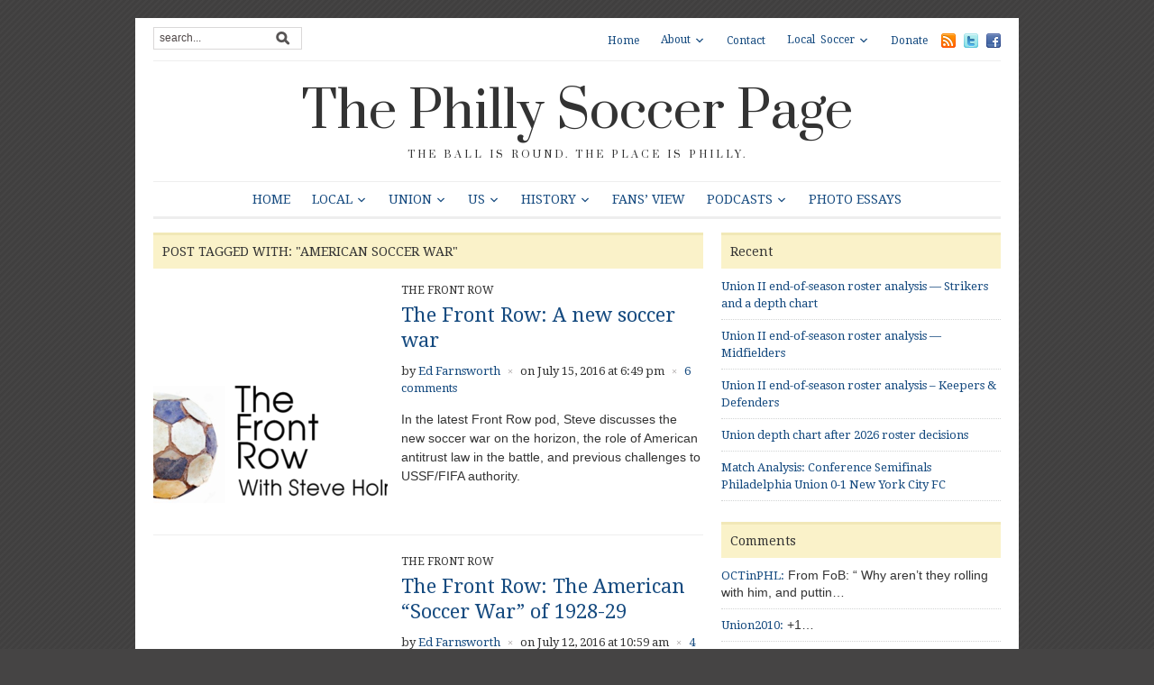

--- FILE ---
content_type: text/html; charset=UTF-8
request_url: https://phillysoccerpage.net/tag/american-soccer-war/
body_size: 8844
content:
<!DOCTYPE html>
<html xmlns="http://www.w3.org/1999/xhtml" lang="en-US">
<head>
    <meta http-equiv="Content-Type" content="text/html; charset=UTF-8" />
    <meta http-equiv="X-UA-Compatible" content="IE=edge,chrome=1">
	<meta name="viewport" content="width=device-width, initial-scale=1.0, maximum-scale=1.0, user-scalable=no" />

    <link rel="pingback" href="https://phillysoccerpage.net/xmlrpc.php" />

	
	<title>American Soccer War &#8211; The Philly Soccer Page</title>
<meta name='robots' content='max-image-preview:large' />
	<style>img:is([sizes="auto" i], [sizes^="auto," i]) { contain-intrinsic-size: 3000px 1500px }</style>
	<!-- Jetpack Site Verification Tags -->
<meta name="google-site-verification" content="LGBArhUlEbX6eWMEX4YRCHnE4u8HSL7B8wcdVivgtKc" />
<link rel='dns-prefetch' href='//secure.gravatar.com' />
<link rel='dns-prefetch' href='//stats.wp.com' />
<link rel='dns-prefetch' href='//fonts.googleapis.com' />
<link rel='dns-prefetch' href='//v0.wordpress.com' />
<link rel="alternate" type="application/rss+xml" title="The Philly Soccer Page &raquo; Feed" href="https://phillysoccerpage.net/feed/" />
<link rel="alternate" type="application/rss+xml" title="The Philly Soccer Page &raquo; Comments Feed" href="https://phillysoccerpage.net/comments/feed/" />
<link rel="alternate" type="application/rss+xml" title="The Philly Soccer Page &raquo; American Soccer War Tag Feed" href="https://phillysoccerpage.net/tag/american-soccer-war/feed/" />

<link rel='stylesheet' id='all-css-a6f6de0e035fdb2b7e13e5f7cfda976a' href='https://phillysoccerpage.net/wp-content/boost-cache/static/cc8503e557.min.css' type='text/css' media='all' />
<style id='wp-emoji-styles-inline-css'>

	img.wp-smiley, img.emoji {
		display: inline !important;
		border: none !important;
		box-shadow: none !important;
		height: 1em !important;
		width: 1em !important;
		margin: 0 0.07em !important;
		vertical-align: -0.1em !important;
		background: none !important;
		padding: 0 !important;
	}
</style>
<style id='classic-theme-styles-inline-css'>
/*! This file is auto-generated */
.wp-block-button__link{color:#fff;background-color:#32373c;border-radius:9999px;box-shadow:none;text-decoration:none;padding:calc(.667em + 2px) calc(1.333em + 2px);font-size:1.125em}.wp-block-file__button{background:#32373c;color:#fff;text-decoration:none}
</style>
<style id='jetpack-sharing-buttons-style-inline-css'>
.jetpack-sharing-buttons__services-list{display:flex;flex-direction:row;flex-wrap:wrap;gap:0;list-style-type:none;margin:5px;padding:0}.jetpack-sharing-buttons__services-list.has-small-icon-size{font-size:12px}.jetpack-sharing-buttons__services-list.has-normal-icon-size{font-size:16px}.jetpack-sharing-buttons__services-list.has-large-icon-size{font-size:24px}.jetpack-sharing-buttons__services-list.has-huge-icon-size{font-size:36px}@media print{.jetpack-sharing-buttons__services-list{display:none!important}}.editor-styles-wrapper .wp-block-jetpack-sharing-buttons{gap:0;padding-inline-start:0}ul.jetpack-sharing-buttons__services-list.has-background{padding:1.25em 2.375em}
</style>
<style id='global-styles-inline-css'>
:root{--wp--preset--aspect-ratio--square: 1;--wp--preset--aspect-ratio--4-3: 4/3;--wp--preset--aspect-ratio--3-4: 3/4;--wp--preset--aspect-ratio--3-2: 3/2;--wp--preset--aspect-ratio--2-3: 2/3;--wp--preset--aspect-ratio--16-9: 16/9;--wp--preset--aspect-ratio--9-16: 9/16;--wp--preset--color--black: #000000;--wp--preset--color--cyan-bluish-gray: #abb8c3;--wp--preset--color--white: #ffffff;--wp--preset--color--pale-pink: #f78da7;--wp--preset--color--vivid-red: #cf2e2e;--wp--preset--color--luminous-vivid-orange: #ff6900;--wp--preset--color--luminous-vivid-amber: #fcb900;--wp--preset--color--light-green-cyan: #7bdcb5;--wp--preset--color--vivid-green-cyan: #00d084;--wp--preset--color--pale-cyan-blue: #8ed1fc;--wp--preset--color--vivid-cyan-blue: #0693e3;--wp--preset--color--vivid-purple: #9b51e0;--wp--preset--gradient--vivid-cyan-blue-to-vivid-purple: linear-gradient(135deg,rgba(6,147,227,1) 0%,rgb(155,81,224) 100%);--wp--preset--gradient--light-green-cyan-to-vivid-green-cyan: linear-gradient(135deg,rgb(122,220,180) 0%,rgb(0,208,130) 100%);--wp--preset--gradient--luminous-vivid-amber-to-luminous-vivid-orange: linear-gradient(135deg,rgba(252,185,0,1) 0%,rgba(255,105,0,1) 100%);--wp--preset--gradient--luminous-vivid-orange-to-vivid-red: linear-gradient(135deg,rgba(255,105,0,1) 0%,rgb(207,46,46) 100%);--wp--preset--gradient--very-light-gray-to-cyan-bluish-gray: linear-gradient(135deg,rgb(238,238,238) 0%,rgb(169,184,195) 100%);--wp--preset--gradient--cool-to-warm-spectrum: linear-gradient(135deg,rgb(74,234,220) 0%,rgb(151,120,209) 20%,rgb(207,42,186) 40%,rgb(238,44,130) 60%,rgb(251,105,98) 80%,rgb(254,248,76) 100%);--wp--preset--gradient--blush-light-purple: linear-gradient(135deg,rgb(255,206,236) 0%,rgb(152,150,240) 100%);--wp--preset--gradient--blush-bordeaux: linear-gradient(135deg,rgb(254,205,165) 0%,rgb(254,45,45) 50%,rgb(107,0,62) 100%);--wp--preset--gradient--luminous-dusk: linear-gradient(135deg,rgb(255,203,112) 0%,rgb(199,81,192) 50%,rgb(65,88,208) 100%);--wp--preset--gradient--pale-ocean: linear-gradient(135deg,rgb(255,245,203) 0%,rgb(182,227,212) 50%,rgb(51,167,181) 100%);--wp--preset--gradient--electric-grass: linear-gradient(135deg,rgb(202,248,128) 0%,rgb(113,206,126) 100%);--wp--preset--gradient--midnight: linear-gradient(135deg,rgb(2,3,129) 0%,rgb(40,116,252) 100%);--wp--preset--font-size--small: 13px;--wp--preset--font-size--medium: 20px;--wp--preset--font-size--large: 36px;--wp--preset--font-size--x-large: 42px;--wp--preset--spacing--20: 0.44rem;--wp--preset--spacing--30: 0.67rem;--wp--preset--spacing--40: 1rem;--wp--preset--spacing--50: 1.5rem;--wp--preset--spacing--60: 2.25rem;--wp--preset--spacing--70: 3.38rem;--wp--preset--spacing--80: 5.06rem;--wp--preset--shadow--natural: 6px 6px 9px rgba(0, 0, 0, 0.2);--wp--preset--shadow--deep: 12px 12px 50px rgba(0, 0, 0, 0.4);--wp--preset--shadow--sharp: 6px 6px 0px rgba(0, 0, 0, 0.2);--wp--preset--shadow--outlined: 6px 6px 0px -3px rgba(255, 255, 255, 1), 6px 6px rgba(0, 0, 0, 1);--wp--preset--shadow--crisp: 6px 6px 0px rgba(0, 0, 0, 1);}:where(.is-layout-flex){gap: 0.5em;}:where(.is-layout-grid){gap: 0.5em;}body .is-layout-flex{display: flex;}.is-layout-flex{flex-wrap: wrap;align-items: center;}.is-layout-flex > :is(*, div){margin: 0;}body .is-layout-grid{display: grid;}.is-layout-grid > :is(*, div){margin: 0;}:where(.wp-block-columns.is-layout-flex){gap: 2em;}:where(.wp-block-columns.is-layout-grid){gap: 2em;}:where(.wp-block-post-template.is-layout-flex){gap: 1.25em;}:where(.wp-block-post-template.is-layout-grid){gap: 1.25em;}.has-black-color{color: var(--wp--preset--color--black) !important;}.has-cyan-bluish-gray-color{color: var(--wp--preset--color--cyan-bluish-gray) !important;}.has-white-color{color: var(--wp--preset--color--white) !important;}.has-pale-pink-color{color: var(--wp--preset--color--pale-pink) !important;}.has-vivid-red-color{color: var(--wp--preset--color--vivid-red) !important;}.has-luminous-vivid-orange-color{color: var(--wp--preset--color--luminous-vivid-orange) !important;}.has-luminous-vivid-amber-color{color: var(--wp--preset--color--luminous-vivid-amber) !important;}.has-light-green-cyan-color{color: var(--wp--preset--color--light-green-cyan) !important;}.has-vivid-green-cyan-color{color: var(--wp--preset--color--vivid-green-cyan) !important;}.has-pale-cyan-blue-color{color: var(--wp--preset--color--pale-cyan-blue) !important;}.has-vivid-cyan-blue-color{color: var(--wp--preset--color--vivid-cyan-blue) !important;}.has-vivid-purple-color{color: var(--wp--preset--color--vivid-purple) !important;}.has-black-background-color{background-color: var(--wp--preset--color--black) !important;}.has-cyan-bluish-gray-background-color{background-color: var(--wp--preset--color--cyan-bluish-gray) !important;}.has-white-background-color{background-color: var(--wp--preset--color--white) !important;}.has-pale-pink-background-color{background-color: var(--wp--preset--color--pale-pink) !important;}.has-vivid-red-background-color{background-color: var(--wp--preset--color--vivid-red) !important;}.has-luminous-vivid-orange-background-color{background-color: var(--wp--preset--color--luminous-vivid-orange) !important;}.has-luminous-vivid-amber-background-color{background-color: var(--wp--preset--color--luminous-vivid-amber) !important;}.has-light-green-cyan-background-color{background-color: var(--wp--preset--color--light-green-cyan) !important;}.has-vivid-green-cyan-background-color{background-color: var(--wp--preset--color--vivid-green-cyan) !important;}.has-pale-cyan-blue-background-color{background-color: var(--wp--preset--color--pale-cyan-blue) !important;}.has-vivid-cyan-blue-background-color{background-color: var(--wp--preset--color--vivid-cyan-blue) !important;}.has-vivid-purple-background-color{background-color: var(--wp--preset--color--vivid-purple) !important;}.has-black-border-color{border-color: var(--wp--preset--color--black) !important;}.has-cyan-bluish-gray-border-color{border-color: var(--wp--preset--color--cyan-bluish-gray) !important;}.has-white-border-color{border-color: var(--wp--preset--color--white) !important;}.has-pale-pink-border-color{border-color: var(--wp--preset--color--pale-pink) !important;}.has-vivid-red-border-color{border-color: var(--wp--preset--color--vivid-red) !important;}.has-luminous-vivid-orange-border-color{border-color: var(--wp--preset--color--luminous-vivid-orange) !important;}.has-luminous-vivid-amber-border-color{border-color: var(--wp--preset--color--luminous-vivid-amber) !important;}.has-light-green-cyan-border-color{border-color: var(--wp--preset--color--light-green-cyan) !important;}.has-vivid-green-cyan-border-color{border-color: var(--wp--preset--color--vivid-green-cyan) !important;}.has-pale-cyan-blue-border-color{border-color: var(--wp--preset--color--pale-cyan-blue) !important;}.has-vivid-cyan-blue-border-color{border-color: var(--wp--preset--color--vivid-cyan-blue) !important;}.has-vivid-purple-border-color{border-color: var(--wp--preset--color--vivid-purple) !important;}.has-vivid-cyan-blue-to-vivid-purple-gradient-background{background: var(--wp--preset--gradient--vivid-cyan-blue-to-vivid-purple) !important;}.has-light-green-cyan-to-vivid-green-cyan-gradient-background{background: var(--wp--preset--gradient--light-green-cyan-to-vivid-green-cyan) !important;}.has-luminous-vivid-amber-to-luminous-vivid-orange-gradient-background{background: var(--wp--preset--gradient--luminous-vivid-amber-to-luminous-vivid-orange) !important;}.has-luminous-vivid-orange-to-vivid-red-gradient-background{background: var(--wp--preset--gradient--luminous-vivid-orange-to-vivid-red) !important;}.has-very-light-gray-to-cyan-bluish-gray-gradient-background{background: var(--wp--preset--gradient--very-light-gray-to-cyan-bluish-gray) !important;}.has-cool-to-warm-spectrum-gradient-background{background: var(--wp--preset--gradient--cool-to-warm-spectrum) !important;}.has-blush-light-purple-gradient-background{background: var(--wp--preset--gradient--blush-light-purple) !important;}.has-blush-bordeaux-gradient-background{background: var(--wp--preset--gradient--blush-bordeaux) !important;}.has-luminous-dusk-gradient-background{background: var(--wp--preset--gradient--luminous-dusk) !important;}.has-pale-ocean-gradient-background{background: var(--wp--preset--gradient--pale-ocean) !important;}.has-electric-grass-gradient-background{background: var(--wp--preset--gradient--electric-grass) !important;}.has-midnight-gradient-background{background: var(--wp--preset--gradient--midnight) !important;}.has-small-font-size{font-size: var(--wp--preset--font-size--small) !important;}.has-medium-font-size{font-size: var(--wp--preset--font-size--medium) !important;}.has-large-font-size{font-size: var(--wp--preset--font-size--large) !important;}.has-x-large-font-size{font-size: var(--wp--preset--font-size--x-large) !important;}
:where(.wp-block-post-template.is-layout-flex){gap: 1.25em;}:where(.wp-block-post-template.is-layout-grid){gap: 1.25em;}
:where(.wp-block-columns.is-layout-flex){gap: 2em;}:where(.wp-block-columns.is-layout-grid){gap: 2em;}
:root :where(.wp-block-pullquote){font-size: 1.5em;line-height: 1.6;}
</style>
<link rel='stylesheet' id='dashicons-css' href='https://phillysoccerpage.net/wp-includes/css/dashicons.min.css?ver=6.8.3' media='all' />
<link rel='stylesheet' id='google-fonts-css' href='https://fonts.googleapis.com/css?family=Open+Sans%3A400%2C400i%2C600%2C600i%7CRoboto%3A400%2C400i%2C500%2C500i%7CPrata%7CDroid+Serif%3A400%2C700%2C400italic%2C700italic&#038;subset=cyrillic%2Cgreek%2Clatin-ext&#038;ver=6.8.3' media='all' />


<link rel="https://api.w.org/" href="https://phillysoccerpage.net/wp-json/" /><link rel="alternate" title="JSON" type="application/json" href="https://phillysoccerpage.net/wp-json/wp/v2/tags/2240" /><link rel="EditURI" type="application/rsd+xml" title="RSD" href="https://phillysoccerpage.net/xmlrpc.php?rsd" />
<meta name="generator" content="WordPress 6.8.3" />
<meta name="cdp-version" content="1.5.0" />
		<!-- GA Google Analytics @ https://m0n.co/ga -->
		
		

		<style>img#wpstats{display:none}</style>
		<!-- WPZOOM Theme / Framework -->
<meta name="generator" content="Yamidoo Magazine 2.1.5" />
<meta name="generator" content="WPZOOM Framework 2.0.8" />
<style type="text/css">body{font-family: Helvetica;}</style>
<style type="text/css" id="custom-background-css">
body.custom-background { background-color: #454444; }
</style>
	
<!-- Jetpack Open Graph Tags -->
<meta property="og:type" content="website" />
<meta property="og:title" content="American Soccer War &#8211; The Philly Soccer Page" />
<meta property="og:url" content="https://phillysoccerpage.net/tag/american-soccer-war/" />
<meta property="og:site_name" content="The Philly Soccer Page" />
<meta property="og:image" content="https://phillysoccerpage.net/wp-content/uploads/2009/11/1.jpg" />
<meta property="og:image:width" content="400" />
<meta property="og:image:height" content="400" />
<meta property="og:image:alt" content="" />
<meta property="og:locale" content="en_US" />
<meta name="twitter:site" content="@phillysoccerpg" />

<!-- End Jetpack Open Graph Tags -->
<link rel="icon" href="https://phillysoccerpage.net/wp-content/uploads/2009/11/1-55x55.jpg" sizes="32x32" />
<link rel="icon" href="https://phillysoccerpage.net/wp-content/uploads/2009/11/1-260x260.jpg" sizes="192x192" />
<link rel="apple-touch-icon" href="https://phillysoccerpage.net/wp-content/uploads/2009/11/1-260x260.jpg" />
<meta name="msapplication-TileImage" content="https://phillysoccerpage.net/wp-content/uploads/2009/11/1-300x300.jpg" />

</head>

<body class="archive tag tag-american-soccer-war tag-2240 custom-background wp-theme-yamidoo">

	<div id="page-wrap">

 		<div id="main-wrap">

			<div id="header">

 				<div id="search"><form method="get" id="searchform" action="https://phillysoccerpage.net/">
 
	<input type="text" onblur="if (this.value == '') {this.value = 'search...';}" onfocus="if (this.value == 'search...') {this.value = '';}" value="search..." name="s" id="s" /><input type="submit" id="searchsubmit" value="Go" />
</form>
</div>

 				<div id="topmenu">

					<ul id="nav" class="dropdown"><li id="menu-item-44025" class="menu-item menu-item-type-custom menu-item-object-custom menu-item-home menu-item-44025"><a href="https://phillysoccerpage.net/">Home</a></li>
<li id="menu-item-44027" class="menu-item menu-item-type-post_type menu-item-object-page menu-item-has-children menu-item-44027"><a href="https://phillysoccerpage.net/about-2/">About</a>
<ul class="sub-menu">
	<li id="menu-item-44028" class="menu-item menu-item-type-post_type menu-item-object-page menu-item-44028"><a href="https://phillysoccerpage.net/about-2/contributors/">Contributors</a></li>
	<li id="menu-item-44030" class="menu-item menu-item-type-post_type menu-item-object-page menu-item-44030"><a href="https://phillysoccerpage.net/about-2/faq/">FAQ</a></li>
	<li id="menu-item-44031" class="menu-item menu-item-type-post_type menu-item-object-page menu-item-44031"><a href="https://phillysoccerpage.net/about-2/advertise/">Advertise</a></li>
	<li id="menu-item-44029" class="menu-item menu-item-type-post_type menu-item-object-page menu-item-44029"><a href="https://phillysoccerpage.net/about-2/help-wanted/">Help Wanted</a></li>
</ul>
</li>
<li id="menu-item-44032" class="menu-item menu-item-type-post_type menu-item-object-page menu-item-44032"><a href="https://phillysoccerpage.net/contact/">Contact</a></li>
<li id="menu-item-44047" class="menu-item menu-item-type-post_type menu-item-object-page menu-item-has-children menu-item-44047"><a href="https://phillysoccerpage.net/local-soccer/">Local Soccer</a>
<ul class="sub-menu">
	<li id="menu-item-44048" class="menu-item menu-item-type-post_type menu-item-object-page menu-item-44048"><a href="https://phillysoccerpage.net/local-soccer/adult-leagues/">Adult Leagues</a></li>
	<li id="menu-item-44049" class="menu-item menu-item-type-post_type menu-item-object-page menu-item-44049"><a href="https://phillysoccerpage.net/local-soccer/youth-clubs/">Youth Leagues</a></li>
	<li id="menu-item-44051" class="menu-item menu-item-type-post_type menu-item-object-page menu-item-44051"><a href="https://phillysoccerpage.net/local-soccer/soccer-pubs/">Soccer Pubs</a></li>
	<li id="menu-item-44050" class="menu-item menu-item-type-post_type menu-item-object-page menu-item-44050"><a href="https://phillysoccerpage.net/local-soccer/supporters-groups/">Supporters Groups</a></li>
</ul>
</li>
<li id="menu-item-90724" class="menu-item menu-item-type-custom menu-item-object-custom menu-item-90724"><a href="https://www.patreon.com/phillysoccerpage">Donate</a></li>
</ul> <a href="https://phillysoccerpage.net/feed/"><img src="https://phillysoccerpage.net/wp-content/themes/yamidoo/images/icons/feed.png" alt="RSS" /></a> <a href="http://twitter.com/phillysoccerpg"><img src="https://phillysoccerpage.net/wp-content/themes/yamidoo/images/icons/twitter.png" alt="Twitter" /></a> <a href="https://www.facebook.com/ThePhillySoccerPage"><img src="https://phillysoccerpage.net/wp-content/themes/yamidoo/images/icons/facebook.png" alt="Facebook" /></a>
				</div> <!-- /#topmenu -->
  				<div class="clear"></div>

				<div id="logo">
					<h1>
					<a href="https://phillysoccerpage.net" title="The ball is round. The place is Philly.">
						The Philly Soccer Page					</a><div class="clear"></div>

					</h1>
					<span>The ball is round. The place is Philly.</span>				</div><!-- / #logo -->


				

				<div id="mainmenu">

					<ul id="menu" class="dropdown"><li id="menu-item-33705" class="menu-item menu-item-type-custom menu-item-object-custom menu-item-home menu-item-33705"><a href="https://phillysoccerpage.net/">Home</a></li>
<li id="menu-item-33692" class="menu-item menu-item-type-taxonomy menu-item-object-category menu-item-has-children menu-item-33692"><a href="https://phillysoccerpage.net/category/philly-soccer/">Local</a>
<ul class="sub-menu">
	<li id="menu-item-87859" class="menu-item menu-item-type-taxonomy menu-item-object-category menu-item-87859"><a href="https://phillysoccerpage.net/category/philly-soccer/uniontwo/">Philadelphia Union II</a></li>
	<li id="menu-item-145049" class="menu-item menu-item-type-taxonomy menu-item-object-category menu-item-has-children menu-item-145049"><a href="https://phillysoccerpage.net/category/philly-soccer/usl2-eastern-conference/">USL2 Eastern Conference</a>
	<ul class="sub-menu">
		<li id="menu-item-145050" class="menu-item menu-item-type-taxonomy menu-item-object-category menu-item-145050"><a href="https://phillysoccerpage.net/category/philly-soccer/usl2-eastern-conference/lehigh-valley-utd/">Lehigh Valley Utd.</a></li>
		<li id="menu-item-145051" class="menu-item menu-item-type-taxonomy menu-item-object-category menu-item-145051"><a href="https://phillysoccerpage.net/category/philly-soccer/usl2-eastern-conference/ocean-city/">Ocean City Nor&#8217;easters</a></li>
		<li id="menu-item-145052" class="menu-item menu-item-type-taxonomy menu-item-object-category menu-item-145052"><a href="https://phillysoccerpage.net/category/philly-soccer/usl2-eastern-conference/philadelphia-lone-star-fc/">Philadelphia Lone Star FC</a></li>
		<li id="menu-item-145053" class="menu-item menu-item-type-taxonomy menu-item-object-category menu-item-has-children menu-item-145053"><a href="https://phillysoccerpage.net/category/philly-soccer/usl2-eastern-conference/reading-united-ac/">Reading United AC</a>
		<ul class="sub-menu">
			<li id="menu-item-145054" class="menu-item menu-item-type-taxonomy menu-item-object-category menu-item-145054"><a href="https://phillysoccerpage.net/category/philly-soccer/usl2-eastern-conference/reading-united-ac/inside-reading/">Inside Reading</a></li>
		</ul>
</li>
		<li id="menu-item-145055" class="menu-item menu-item-type-taxonomy menu-item-object-category menu-item-145055"><a href="https://phillysoccerpage.net/category/philly-soccer/usl2-eastern-conference/real-central-new-jersey/">Real Central New Jersey</a></li>
		<li id="menu-item-145056" class="menu-item menu-item-type-taxonomy menu-item-object-category menu-item-145056"><a href="https://phillysoccerpage.net/category/philly-soccer/usl2-eastern-conference/west-chester-united/">West Chester United</a></li>
	</ul>
</li>
	<li id="menu-item-33768" class="menu-item menu-item-type-taxonomy menu-item-object-category menu-item-33768"><a href="https://phillysoccerpage.net/category/philly-soccer/philadelphians-abroad/">Philadelphians Abroad</a></li>
	<li id="menu-item-145057" class="menu-item menu-item-type-taxonomy menu-item-object-category menu-item-145057"><a href="https://phillysoccerpage.net/category/philly-soccer/philadelphia-international-unity-cup/">Philadelphia International Unity Cup</a></li>
	<li id="menu-item-33769" class="menu-item menu-item-type-taxonomy menu-item-object-category menu-item-33769"><a href="https://phillysoccerpage.net/category/philly-soccer/player-of-the-week/">Player of the Week</a></li>
	<li id="menu-item-33811" class="menu-item menu-item-type-taxonomy menu-item-object-category menu-item-33811"><a href="https://phillysoccerpage.net/category/raves/">Raves</a></li>
	<li id="menu-item-33760" class="menu-item menu-item-type-taxonomy menu-item-object-category menu-item-33760"><a href="https://phillysoccerpage.net/category/philly-soccer/college-soccer/">College Soccer</a></li>
	<li id="menu-item-33763" class="menu-item menu-item-type-taxonomy menu-item-object-category menu-item-33763"><a href="https://phillysoccerpage.net/category/philly-soccer/high-school-soccer/">High School Soccer</a></li>
	<li id="menu-item-33765" class="menu-item menu-item-type-taxonomy menu-item-object-category menu-item-has-children menu-item-33765"><a href="https://phillysoccerpage.net/category/philly-soccer/philadelphia-soccer-leagues/">Local Leagues</a>
	<ul class="sub-menu">
		<li id="menu-item-33801" class="menu-item menu-item-type-taxonomy menu-item-object-category menu-item-33801"><a href="https://phillysoccerpage.net/category/philly-soccer/philadelphia-soccer-leagues/casa-soccer-league-philadelphia-soccer-leagues-philly-soccer/">Casa Soccer League</a></li>
		<li id="menu-item-33802" class="menu-item menu-item-type-taxonomy menu-item-object-category menu-item-33802"><a href="https://phillysoccerpage.net/category/philly-soccer/philadelphia-soccer-leagues/united-soccer-league/">United Soccer League</a></li>
	</ul>
</li>
	<li id="menu-item-33759" class="menu-item menu-item-type-taxonomy menu-item-object-category menu-item-33759"><a href="https://phillysoccerpage.net/category/philly-soccer/youth-soccer-philly-soccer/">Youth Soccer</a></li>
	<li id="menu-item-33761" class="menu-item menu-item-type-taxonomy menu-item-object-category menu-item-has-children menu-item-33761"><a href="https://phillysoccerpage.net/category/philly-soccer/culture/">Culture</a>
	<ul class="sub-menu">
		<li id="menu-item-58015" class="menu-item menu-item-type-taxonomy menu-item-object-category menu-item-58015"><a href="https://phillysoccerpage.net/category/philly-soccer/culture/sons-of-ben/">Sons of Ben</a></li>
		<li id="menu-item-33808" class="menu-item menu-item-type-taxonomy menu-item-object-category menu-item-33808"><a href="https://phillysoccerpage.net/category/philly-soccer/culture/soccer-culture/">Fan Culture</a></li>
		<li id="menu-item-33807" class="menu-item menu-item-type-taxonomy menu-item-object-category menu-item-33807"><a href="https://phillysoccerpage.net/category/soccer-on-tv/">Soccer on TV</a></li>
		<li id="menu-item-33809" class="menu-item menu-item-type-taxonomy menu-item-object-category menu-item-33809"><a href="https://phillysoccerpage.net/category/philly-soccer/culture/soccer-books/">Soccer Books</a></li>
	</ul>
</li>
</ul>
</li>
<li id="menu-item-33690" class="menu-item menu-item-type-taxonomy menu-item-object-category menu-item-has-children menu-item-33690"><a href="https://phillysoccerpage.net/category/union/">Union</a>
<ul class="sub-menu">
	<li id="menu-item-33771" class="menu-item menu-item-type-taxonomy menu-item-object-category menu-item-33771"><a href="https://phillysoccerpage.net/category/union/match-previews/">Match previews</a></li>
	<li id="menu-item-33772" class="menu-item menu-item-type-taxonomy menu-item-object-category menu-item-33772"><a href="https://phillysoccerpage.net/category/union/match-reports/">Union match reports</a></li>
	<li id="menu-item-33773" class="menu-item menu-item-type-taxonomy menu-item-object-category menu-item-33773"><a href="https://phillysoccerpage.net/category/union/match-stats/">Match stats</a></li>
	<li id="menu-item-43019" class="menu-item menu-item-type-taxonomy menu-item-object-category menu-item-43019"><a href="https://phillysoccerpage.net/category/union/player-ratings-union/">Player ratings</a></li>
	<li id="menu-item-58010" class="menu-item menu-item-type-taxonomy menu-item-object-category menu-item-58010"><a href="https://phillysoccerpage.net/category/union/postgame/">Postgame</a></li>
	<li id="menu-item-33803" class="menu-item menu-item-type-taxonomy menu-item-object-category menu-item-33803"><a href="https://phillysoccerpage.net/category/season-reviews/">Season Reviews</a></li>
	<li id="menu-item-58012" class="menu-item menu-item-type-taxonomy menu-item-object-category menu-item-58012"><a href="https://phillysoccerpage.net/category/union/union-academy/">Union Academy</a></li>
</ul>
</li>
<li id="menu-item-33693" class="menu-item menu-item-type-taxonomy menu-item-object-category menu-item-has-children menu-item-33693"><a href="https://phillysoccerpage.net/category/us-soccer/">US</a>
<ul class="sub-menu">
	<li id="menu-item-33778" class="menu-item menu-item-type-taxonomy menu-item-object-category menu-item-has-children menu-item-33778"><a href="https://phillysoccerpage.net/category/us-soccer/usmnt-us-soccer/">USMNT</a>
	<ul class="sub-menu">
		<li id="menu-item-33804" class="menu-item menu-item-type-taxonomy menu-item-object-category menu-item-33804"><a href="https://phillysoccerpage.net/category/us-soccer/usmnt-us-soccer/usmnt-world-cuo/">World Cup</a></li>
	</ul>
</li>
	<li id="menu-item-33780" class="menu-item menu-item-type-taxonomy menu-item-object-category menu-item-has-children menu-item-33780"><a href="https://phillysoccerpage.net/category/us-soccer/us-women/">USWNT</a>
	<ul class="sub-menu">
		<li id="menu-item-33806" class="menu-item menu-item-type-taxonomy menu-item-object-category menu-item-33806"><a href="https://phillysoccerpage.net/category/us-soccer/us-women/world-cup-us-women-us-soccer/">Women&#8217;s World Cup</a></li>
	</ul>
</li>
	<li id="menu-item-33774" class="menu-item menu-item-type-taxonomy menu-item-object-category menu-item-33774"><a href="https://phillysoccerpage.net/category/us-soccer/major-league-soccer/">MLS</a></li>
	<li id="menu-item-33775" class="menu-item menu-item-type-taxonomy menu-item-object-category menu-item-33775"><a href="https://phillysoccerpage.net/category/us-soccer/nasl/">NASL</a></li>
	<li id="menu-item-33777" class="menu-item menu-item-type-taxonomy menu-item-object-category menu-item-33777"><a href="https://phillysoccerpage.net/category/us-soccer/usl/">USL</a></li>
	<li id="menu-item-33776" class="menu-item menu-item-type-taxonomy menu-item-object-category menu-item-33776"><a href="https://phillysoccerpage.net/category/us-soccer/u-s-open-cup/">US Open Cup</a></li>
	<li id="menu-item-33799" class="menu-item menu-item-type-taxonomy menu-item-object-category menu-item-33799"><a href="https://phillysoccerpage.net/category/philly-soccer/u-s-amateur-cup/">US Amateur Cup</a></li>
	<li id="menu-item-33800" class="menu-item menu-item-type-taxonomy menu-item-object-category menu-item-33800"><a href="https://phillysoccerpage.net/category/philly-soccer/u-s-womens-cup/">US Women&#8217;s Cup</a></li>
</ul>
</li>
<li id="menu-item-33698" class="menu-item menu-item-type-taxonomy menu-item-object-category menu-item-has-children menu-item-33698"><a href="https://phillysoccerpage.net/category/soccer-history/">History</a>
<ul class="sub-menu">
	<li id="menu-item-33796" class="menu-item menu-item-type-taxonomy menu-item-object-category menu-item-33796"><a href="https://phillysoccerpage.net/category/soccer-history/philadelphia-soccer-history/">Philadelphia Soccer History</a></li>
	<li id="menu-item-33795" class="menu-item menu-item-type-taxonomy menu-item-object-category menu-item-has-children menu-item-33795"><a href="https://phillysoccerpage.net/category/soccer-history/soccer-in-the-us/">US Soccer History</a>
	<ul class="sub-menu">
		<li id="menu-item-33797" class="menu-item menu-item-type-taxonomy menu-item-object-category menu-item-33797"><a href="https://phillysoccerpage.net/category/soccer-history/soccer-in-the-us/history-of-the-us-at-the-world-cup/">US World Cup History</a></li>
	</ul>
</li>
	<li id="menu-item-33798" class="menu-item menu-item-type-taxonomy menu-item-object-category menu-item-33798"><a href="https://phillysoccerpage.net/category/soccer-history/world-soccer-history/">World Soccer History</a></li>
</ul>
</li>
<li id="menu-item-33694" class="menu-item menu-item-type-taxonomy menu-item-object-category menu-item-33694"><a href="https://phillysoccerpage.net/category/fan-posts/">Fans&#8217; View</a></li>
<li id="menu-item-33695" class="menu-item menu-item-type-taxonomy menu-item-object-category menu-item-has-children menu-item-33695"><a href="https://phillysoccerpage.net/category/podcasts/">Podcasts</a>
<ul class="sub-menu">
	<li id="menu-item-58009" class="menu-item menu-item-type-taxonomy menu-item-object-category menu-item-58009"><a href="https://phillysoccerpage.net/category/podcasts/kyw-philly-soccer-show/">KYW Philly Soccer Show</a></li>
	<li id="menu-item-86273" class="menu-item menu-item-type-taxonomy menu-item-object-category menu-item-86273"><a href="https://phillysoccerpage.net/category/podcasts/a-soccer-podcast-with-no-name/">It&#8217;s Always Soccer in Philadelphia</a></li>
	<li id="menu-item-58008" class="menu-item menu-item-type-taxonomy menu-item-object-category menu-item-58008"><a href="https://phillysoccerpage.net/category/podcasts/all-three-points/">All Three Points</a></li>
	<li id="menu-item-85181" class="menu-item menu-item-type-taxonomy menu-item-object-category menu-item-85181"><a href="https://phillysoccerpage.net/category/podcasts/the-front-row/">The Front Row</a></li>
</ul>
</li>
<li id="menu-item-33697" class="menu-item menu-item-type-taxonomy menu-item-object-category menu-item-33697"><a href="https://phillysoccerpage.net/category/photo-essays/">Photo essays</a></li>
</ul>
				</div> <!-- /#menu -->

			</div> <!--/#header -->
			<div class="clear"></div>

 			<div id="content-wrap">
<div id="articles">

	
	<h3 class="archive_title">
		Post Tagged with: "American Soccer War"
		 	</h3>

		<div class="article" id="post-85180">

		
                <div class="post-thumb">
                    <a href="https://phillysoccerpage.net/2016/07/15/the-front-row-a-new-soccer-war/"><img width="260" height="260" src="https://phillysoccerpage.net/wp-content/uploads/2016/07/Front-Row-image-260x260.png" class="attachment-thumbnail size-thumbnail wp-post-image" alt="" decoding="async" fetchpriority="high" /></a>
                </div>

                
		<div class="post-content">

			<span class="category"><a href="https://phillysoccerpage.net/category/podcasts/the-front-row/" rel="category tag">The Front Row</a></span> 
			<h2 class="title"><a href="https://phillysoccerpage.net/2016/07/15/the-front-row-a-new-soccer-war/" rel="bookmark" title="Permanent Link to The Front Row: A new soccer war">The Front Row: A new soccer war</a></h2>

 			<div class="post-meta">
				<span>by <a href="https://phillysoccerpage.net/author/farnsworthuk/" title="Posts by Ed Farnsworth" rel="author">Ed Farnsworth</a></span> <span class="separator">&times;</span> <span class="date">on July 15, 2016 at 6:49 pm</span> <span class="separator">&times;</span> <span class="comments"><a href="https://phillysoccerpage.net/2016/07/15/the-front-row-a-new-soccer-war/#comments">6 comments</a></span>			</div>

			<p>In the latest Front Row pod, Steve discusses the new soccer war on the horizon, the role of American antitrust law in the battle, and previous challenges to USSF/FIFA authority.</p>

			<div class="clear"></div>
		</div><div class="clear"></div>

	</div> <!-- /.article -->

	<div class="article" id="post-85047">

		
                <div class="post-thumb">
                    <a href="https://phillysoccerpage.net/2016/07/12/the-front-row-the-american-soccer-war-of-1928-29/"><img width="260" height="260" src="https://phillysoccerpage.net/wp-content/uploads/2016/07/Front-Row-image-260x260.png" class="attachment-thumbnail size-thumbnail wp-post-image" alt="" decoding="async" /></a>
                </div>

                
		<div class="post-content">

			<span class="category"><a href="https://phillysoccerpage.net/category/podcasts/the-front-row/" rel="category tag">The Front Row</a></span> 
			<h2 class="title"><a href="https://phillysoccerpage.net/2016/07/12/the-front-row-the-american-soccer-war-of-1928-29/" rel="bookmark" title="Permanent Link to The Front Row: The American &#8220;Soccer War&#8221; of 1928-29">The Front Row: The American &#8220;Soccer War&#8221; of 1928-29</a></h2>

 			<div class="post-meta">
				<span>by <a href="https://phillysoccerpage.net/author/farnsworthuk/" title="Posts by Ed Farnsworth" rel="author">Ed Farnsworth</a></span> <span class="separator">&times;</span> <span class="date">on July 12, 2016 at 10:59 am</span> <span class="separator">&times;</span> <span class="comments"><a href="https://phillysoccerpage.net/2016/07/12/the-front-row-the-american-soccer-war-of-1928-29/#comments">4 comments</a></span>			</div>

			<p>In the latest episode of The Front Row podcast, Steve Holroyd discusses the American &#8220;Soccer War&#8221; of 1928-29, and what it can mean for competing leagues today.</p>

			<div class="clear"></div>
		</div><div class="clear"></div>

	</div> <!-- /.article -->

	<div class="article" id="post-3288">

		
                <div class="post-thumb">
                    <a href="https://phillysoccerpage.net/2014/03/12/background-to-the-us-at-the-first-world-cup/"><img width="260" height="253" src="https://phillysoccerpage.net/wp-content/uploads/2010/04/us1930worldcupteam2-260x253.jpg" class="attachment-thumbnail size-thumbnail wp-post-image" alt="" decoding="async" /></a>
                </div>

                
		<div class="post-content">

			<span class="category"><a href="https://phillysoccerpage.net/category/soccer-history/soccer-in-the-us/" rel="category tag">US Soccer History</a> / <a href="https://phillysoccerpage.net/category/soccer-history/soccer-in-the-us/history-of-the-us-at-the-world-cup/" rel="category tag">US World Cup History</a></span> 
			<h2 class="title"><a href="https://phillysoccerpage.net/2014/03/12/background-to-the-us-at-the-first-world-cup/" rel="bookmark" title="Permanent Link to Prelude to the US at the first World Cup">Prelude to the US at the first World Cup</a></h2>

 			<div class="post-meta">
				<span>by <a href="https://phillysoccerpage.net/author/farnsworthuk/" title="Posts by Ed Farnsworth" rel="author">Ed Farnsworth</a></span> <span class="separator">&times;</span> <span class="date">on March 12, 2014 at 10:45 am</span> <span class="separator">&times;</span> <span class="comments"><a href="https://phillysoccerpage.net/2014/03/12/background-to-the-us-at-the-first-world-cup/#comments">2 comments</a></span>			</div>

			<p>Our series on the history of the US at the World Cup begins with how the first World Cup came to be in 1930 and a look at the US national team&#8217;s international play before then.</p>

			<div class="clear"></div>
		</div><div class="clear"></div>

	</div> <!-- /.article -->

<div class="navigation">
	</div> 
</div>

<div id="sidebar">

	<div id="wpzoom-feature-posts-4" class="widget wpzoom-feature-posts"><h3 class="title">Recent</h3><ul class="wpzoom-feature-posts"><li><a href="https://phillysoccerpage.net/2025/12/04/union-ii-end-of-season-roster-analysis-strikers-and-a-depth-chart/">Union II end-of-season roster analysis &#8212; Strikers and a depth chart</a><div class="clear"></div></li><li><a href="https://phillysoccerpage.net/2025/12/03/union-ii-end-of-season-roster-analysis-midfielders/">Union II end-of-season roster analysis &#8212; Midfielders</a><div class="clear"></div></li><li><a href="https://phillysoccerpage.net/2025/12/02/union-ii-end-of-season-roster-analysis-keepers-defenders/">Union II end-of-season roster analysis &#8211; Keepers &#038; Defenders</a><div class="clear"></div></li><li><a href="https://phillysoccerpage.net/2025/12/01/union-depth-chart-after-2026-roster-decisions/">Union depth chart after 2026 roster decisions</a><div class="clear"></div></li><li><a href="https://phillysoccerpage.net/2025/11/25/match-analysis-conference-semifinals-philadelphia-union-0-1-new-york-city-fc/">Match Analysis: Conference Semifinals Philadelphia Union 0-1 New York City FC</a><div class="clear"></div></li></ul><div class="clear"></div></div><div id="wpzoom-recent-comments-4" class="widget recent-comments"><h3 class="title">Comments</h3><ul class="recent-comments-list">
		<li>
						<a href="https://phillysoccerpage.net/2025/12/03/union-ii-end-of-season-roster-analysis-midfielders/comment-page-1/#comment-1180479">OCTinPHL:</a> From FoB: “ Why aren’t they rolling with him, and puttin&hellip;<div class="clear"></div>
		</li>

			
		<li>
						<a href="https://phillysoccerpage.net/2025/12/03/union-ii-end-of-season-roster-analysis-midfielders/comment-page-1/#comment-1180326">Union2010:</a> +1&hellip;<div class="clear"></div>
		</li>

			
		<li>
						<a href="https://phillysoccerpage.net/2025/12/03/union-ii-end-of-season-roster-analysis-midfielders/comment-page-1/#comment-1180325">Union2010:</a> NEVER SAID 1ST TEAM.... HE WAS A Beast FOR THE UNION 2 IN TH&hellip;<div class="clear"></div>
		</li>

			
		<li>
						<a href="https://phillysoccerpage.net/2025/12/03/union-ii-end-of-season-roster-analysis-midfielders/comment-page-1/#comment-1180276">OCTinPHL:</a> College soccer at Penn. Not State.&hellip;<div class="clear"></div>
		</li>

			
		<li>
						<a href="https://phillysoccerpage.net/2025/12/03/union-ii-end-of-season-roster-analysis-midfielders/comment-page-1/#comment-1180271">OCTinPHL:</a> Stas Korzeniowski will never be a large contributor to the f&hellip;<div class="clear"></div>
		</li>

			</ul></div><div id="wpzoom-popular-posts-4" class="widget wpzoom-popular-posts"><h3 class="title">Popular</h3><ul class='popular'>
<li>	<a href='https://phillysoccerpage.net/2025/12/01/union-depth-chart-after-2026-roster-decisions/' rel='bookmark'>Union depth chart after 2026 roster decisions</a><br/><small class='comments'>30 comments</small></li>
<li>	<a href='https://phillysoccerpage.net/2025/12/03/union-ii-end-of-season-roster-analysis-midfielders/' rel='bookmark'>Union II end-of-season roster analysis -- Midfielders</a><br/><small class='comments'>13 comments</small></li>
<li>	<a href='https://phillysoccerpage.net/2025/12/04/union-ii-end-of-season-roster-analysis-strikers-and-a-depth-chart/' rel='bookmark'>Union II end-of-season roster analysis -- Strikers and a depth chart</a><br/><small class='comments'>1 comments</small></li>
</ul>
</div><div id="custom_html-4" class="widget_text widget widget_custom_html"><div class="textwidget custom-html-widget"><hr><div style="text-align: center;"><a href="https://www.patreon.com/phillysoccerpage" target="_blank"><img src="https://phillysoccerpage.net/wp-content/uploads/2021/04/Patreon-Button.png" alt="Patreon Support" style="height:50px;"></a></div></div></div><div id="sidebar_left"></div><div id="sidebar_right"></div>
</div> <!-- /#sidebar -->
		<div class="clear"></div>
		</div> <!-- /#content-wrap -->

	<div class="clear"></div>
	</div> <!-- /#main-wrap -->

	<div id="footer">

		<div class="widget-area">

			<div class="column">
							</div><!-- / .column -->

			<div class="column">
							</div><!-- / .column -->

			<div class="column last">
							</div><!-- / .column -->

			<div class="clear"></div>
		</div><!-- /.widget-area-->
		<div class="clear"></div>


		<div id="footer_right">
			<ul id="menu-footer-menu" class=""><li id="menu-item-44022" class="menu-item menu-item-type-custom menu-item-object-custom menu-item-home menu-item-44022"><a href="https://phillysoccerpage.net/">Home</a></li>
<li id="menu-item-44023" class="menu-item menu-item-type-post_type menu-item-object-page menu-item-44023"><a href="https://phillysoccerpage.net/about-2/">About</a></li>
<li id="menu-item-44024" class="menu-item menu-item-type-post_type menu-item-object-page menu-item-44024"><a href="https://phillysoccerpage.net/contact/">Contact</a></li>
</ul>
			<span>Designed by <a href="https://www.wpzoom.com/" target="_blank" rel="nofollow" title="WPZOOM WordPress Themes">WPZOOM</a></span>

			Copyright &copy; 2025 &mdash; <a href="https://phillysoccerpage.net/" class="on">The Philly Soccer Page</a>. All Rights Reserved.		</div>

	</div> <!-- /#footer -->

	<div class="clear"></div>

</div> <!-- /#page-wrap -->





<script type="text/javascript">
/* <![CDATA[ */
window._wpemojiSettings = {"baseUrl":"https:\/\/s.w.org\/images\/core\/emoji\/16.0.1\/72x72\/","ext":".png","svgUrl":"https:\/\/s.w.org\/images\/core\/emoji\/16.0.1\/svg\/","svgExt":".svg","source":{"concatemoji":"https:\/\/phillysoccerpage.net\/wp-includes\/js\/wp-emoji-release.min.js?ver=6.8.3"}};
/*! This file is auto-generated */
!function(s,n){var o,i,e;function c(e){try{var t={supportTests:e,timestamp:(new Date).valueOf()};sessionStorage.setItem(o,JSON.stringify(t))}catch(e){}}function p(e,t,n){e.clearRect(0,0,e.canvas.width,e.canvas.height),e.fillText(t,0,0);var t=new Uint32Array(e.getImageData(0,0,e.canvas.width,e.canvas.height).data),a=(e.clearRect(0,0,e.canvas.width,e.canvas.height),e.fillText(n,0,0),new Uint32Array(e.getImageData(0,0,e.canvas.width,e.canvas.height).data));return t.every(function(e,t){return e===a[t]})}function u(e,t){e.clearRect(0,0,e.canvas.width,e.canvas.height),e.fillText(t,0,0);for(var n=e.getImageData(16,16,1,1),a=0;a<n.data.length;a++)if(0!==n.data[a])return!1;return!0}function f(e,t,n,a){switch(t){case"flag":return n(e,"\ud83c\udff3\ufe0f\u200d\u26a7\ufe0f","\ud83c\udff3\ufe0f\u200b\u26a7\ufe0f")?!1:!n(e,"\ud83c\udde8\ud83c\uddf6","\ud83c\udde8\u200b\ud83c\uddf6")&&!n(e,"\ud83c\udff4\udb40\udc67\udb40\udc62\udb40\udc65\udb40\udc6e\udb40\udc67\udb40\udc7f","\ud83c\udff4\u200b\udb40\udc67\u200b\udb40\udc62\u200b\udb40\udc65\u200b\udb40\udc6e\u200b\udb40\udc67\u200b\udb40\udc7f");case"emoji":return!a(e,"\ud83e\udedf")}return!1}function g(e,t,n,a){var r="undefined"!=typeof WorkerGlobalScope&&self instanceof WorkerGlobalScope?new OffscreenCanvas(300,150):s.createElement("canvas"),o=r.getContext("2d",{willReadFrequently:!0}),i=(o.textBaseline="top",o.font="600 32px Arial",{});return e.forEach(function(e){i[e]=t(o,e,n,a)}),i}function t(e){var t=s.createElement("script");t.src=e,t.defer=!0,s.head.appendChild(t)}"undefined"!=typeof Promise&&(o="wpEmojiSettingsSupports",i=["flag","emoji"],n.supports={everything:!0,everythingExceptFlag:!0},e=new Promise(function(e){s.addEventListener("DOMContentLoaded",e,{once:!0})}),new Promise(function(t){var n=function(){try{var e=JSON.parse(sessionStorage.getItem(o));if("object"==typeof e&&"number"==typeof e.timestamp&&(new Date).valueOf()<e.timestamp+604800&&"object"==typeof e.supportTests)return e.supportTests}catch(e){}return null}();if(!n){if("undefined"!=typeof Worker&&"undefined"!=typeof OffscreenCanvas&&"undefined"!=typeof URL&&URL.createObjectURL&&"undefined"!=typeof Blob)try{var e="postMessage("+g.toString()+"("+[JSON.stringify(i),f.toString(),p.toString(),u.toString()].join(",")+"));",a=new Blob([e],{type:"text/javascript"}),r=new Worker(URL.createObjectURL(a),{name:"wpTestEmojiSupports"});return void(r.onmessage=function(e){c(n=e.data),r.terminate(),t(n)})}catch(e){}c(n=g(i,f,p,u))}t(n)}).then(function(e){for(var t in e)n.supports[t]=e[t],n.supports.everything=n.supports.everything&&n.supports[t],"flag"!==t&&(n.supports.everythingExceptFlag=n.supports.everythingExceptFlag&&n.supports[t]);n.supports.everythingExceptFlag=n.supports.everythingExceptFlag&&!n.supports.flag,n.DOMReady=!1,n.readyCallback=function(){n.DOMReady=!0}}).then(function(){return e}).then(function(){var e;n.supports.everything||(n.readyCallback(),(e=n.source||{}).concatemoji?t(e.concatemoji):e.wpemoji&&e.twemoji&&(t(e.twemoji),t(e.wpemoji)))}))}((window,document),window._wpemojiSettings);
/* ]]> */
</script><script type="text/javascript" src="https://phillysoccerpage.net/wp-includes/js/jquery/jquery.min.js?ver=3.7.1" id="jquery-core-js"></script><script type='text/javascript' src='https://phillysoccerpage.net/wp-content/boost-cache/static/12d543561f.min.js'></script><script async src="https://www.googletagmanager.com/gtag/js?id=UA-11438760-4"></script><script>
			window.dataLayer = window.dataLayer || [];
			function gtag(){dataLayer.push(arguments);}
			gtag('js', new Date());
			gtag('config', 'UA-11438760-4');
		</script><script type="text/javascript">document.write('<style type="text/css">.tabber{display:none;}</style>');</script><script type="speculationrules">
{"prefetch":[{"source":"document","where":{"and":[{"href_matches":"\/*"},{"not":{"href_matches":["\/wp-*.php","\/wp-admin\/*","\/wp-content\/uploads\/*","\/wp-content\/*","\/wp-content\/plugins\/*","\/wp-content\/themes\/yamidoo\/*","\/*\\?(.+)"]}},{"not":{"selector_matches":"a[rel~=\"nofollow\"]"}},{"not":{"selector_matches":".no-prefetch, .no-prefetch a"}}]},"eagerness":"conservative"}]}
</script><script type='text/javascript' src='https://phillysoccerpage.net/wp-content/boost-cache/static/4903ecdcff.min.js'></script><script type="text/javascript" id="jetpack-stats-js-before">
/* <![CDATA[ */
_stq = window._stq || [];
_stq.push([ "view", JSON.parse("{\"v\":\"ext\",\"blog\":\"200882096\",\"post\":\"0\",\"tz\":\"-5\",\"srv\":\"phillysoccerpage.net\",\"arch_tag\":\"american-soccer-war\",\"arch_results\":\"3\",\"j\":\"1:15.2\"}") ]);
_stq.push([ "clickTrackerInit", "200882096", "0" ]);
/* ]]> */
</script><script type="text/javascript" src="https://stats.wp.com/e-202549.js" id="jetpack-stats-js" defer="defer" data-wp-strategy="defer"></script></body>
</html>